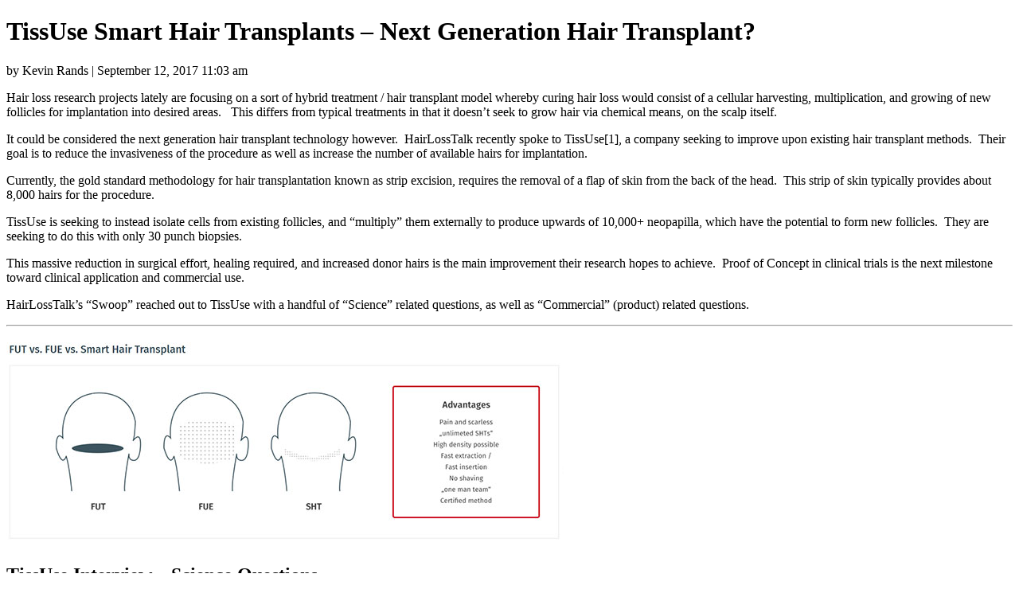

--- FILE ---
content_type: text/html; charset=UTF-8
request_url: https://www.hairlosstalk.com/news/new-research/tissuse-smart-hair-transplants/print/
body_size: 5925
content:
<!DOCTYPE html><html><head><title>TissUse Smart Hair Transplants - the Next Generation Hair Transplant?HairLossTalk</title><link
rel=canonical href=https://www.hairlosstalk.com/news/new-research/tissuse-smart-hair-transplants/ ><meta
name="robots" content="noindex"></head><body
class="post-template-default single single-post postid-5688 single-format-standard wpf-plugin-default wpb-js-composer js-comp-ver-7.9 vc_responsive"><div
class="post-5688 post type-post status-publish format-standard has-post-thumbnail hentry category-new-research tag-hair-transplants tag-tissuse"><h1>TissUse Smart Hair Transplants &#8211; Next Generation Hair Transplant?</h1><p>by Kevin Rands | September 12, 2017 11:03 am</p><p
class=caps>Hair loss research projects lately are focusing on a sort of hybrid treatment / hair transplant model whereby curing hair loss would consist of a cellular harvesting, multiplication, and growing of new follicles for implantation into desired areas. &nbsp; This differs from typical treatments in that it doesn&#8217;t seek to grow hair via chemical means, on the scalp itself.</p><p>It could be considered the next generation hair transplant technology however. &nbsp;HairLossTalk recently spoke to TissUse[1], a company seeking to improve upon existing hair transplant methods. &nbsp;Their goal is to reduce the invasiveness of the procedure as well as increase the number of available hairs for implantation.</p><p>Currently, the gold standard methodology for hair transplantation known as strip excision, requires the removal of a flap of skin from the back of the head. &nbsp;This strip of skin typically provides about 8,000 hairs for the procedure.</p><p>TissUse is seeking to instead isolate cells from existing follicles, and &#8220;multiply&#8221; them externally to produce upwards of 10,000+ neopapilla, which have the potential to form new follicles. &nbsp;They are seeking to do this with only 30 punch biopsies.</p><p>This massive reduction in surgical effort, healing required, and increased donor hairs is the main improvement their research hopes to achieve. &nbsp;Proof of Concept in clinical trials is the next milestone toward clinical application and commercial use.</p><p>HairLossTalk&#8217;s &#8220;Swoop&#8221; reached out to TissUse with a handful of &#8220;Science&#8221; related questions, as well as &#8220;Commercial&#8221; (product) related questions.</p><hr><h2><img
fetchpriority=high decoding=async class="aligncenter wp-image-5695 size-full" src=https://www.hairlosstalk.com/wp-content/uploads/2017/09/tissues-smart-hair-transplant.jpg alt="tissuse smart hair transplant" width=700 height=253 srcset="https://www.hairlosstalk.com/wp-content/uploads/2017/09/tissues-smart-hair-transplant.jpg 700w, https://www.hairlosstalk.com/wp-content/uploads/2017/09/tissues-smart-hair-transplant-600x217.jpg 600w, https://www.hairlosstalk.com/wp-content/uploads/2017/09/tissues-smart-hair-transplant-300x108.jpg 300w" sizes="(max-width: 700px) 100vw, 700px"></h2><h2>TissUse Interview &#8211; Science Questions</h2><p><span
style="color: #808000;"><strong><em>HLT: &nbsp;What are the major roadblocks you have faced in the research so far? Are there still any problems to overcome before engaging in clinical trials?</em></strong></span></p><p>Model development has been completed and proof of concept could be shown in pre-clinical studies. We also established a GMP compliant manufacturing process for production of Smart Hair Transplants (SHT). TissUse as a company is focused on the development and sale of our Multi-Organ-Chip technology for predictive substance testing. We are therefore looking for third parties who are interested in investing into the SHT technology to initiate the necessary clinical trials. In this regard, we are also looking at other funding opportunities.</p><p><span
style="color: #808000;"><strong><em>HLT: Previous research groups have struggled with retaining gene expression of the dermal papilla. Can you elaborate if this is a concern for TissUse?</em></strong></span></p><p>It is true that dermal papilla cells once cultivated in vitro for prolonged periods of time will undergo changes (our data actually suggests they move to a more undifferentiated mesenchymal stromal cell type as they can then be differentiated along the adipogenic, chondrogenic and osteogenic lines). This change is also reflected in the loss of inductive hair growth capacities. However the inductive capacity as well as the specific genotype of the dermal papilla cells can be regained by re-establishing the natural 3D architecture of the dermal papilla. We do this by generating our so-called neopapilla using a special cell culture technique. These neopapilla very closely resemble the dermal papilla in vitro.</p><p><span
style="color: #808000;"><strong><em>HLT: To what extent do you think the newly created follicles will mimic the donor hair follicle in terms of gene expression and visual traits?</em></strong></span></p><p>We only compared gene expression pattern of the in vivo dermal papilla with our SHT neopapilla so far. Our in vitro microfollicle model shows many similarities in gene/protein expression to the native hair follicle. A true comparison between donor hair follicle and SHT induced hair growth would only be possible during clinical trials. The same holds true for visual traits.</p><p><span
style="color: #808000;"><strong><em>HLT: What is the expected number of maximum hair follicles can be created out of the donor sample?</em></strong></span></p><p>We are currently calculating with a multiplication factor of 300, meaning we are aiming to generate 10.000 SHT out of 30 FuE biopsies.</p><p><span
style="color: #808000;"><strong><em>HLT: On your webpage it states that the “SHT” would require a “one man team”, can you elaborate on this?</em></strong></span></p><p>This refers to the procedures taking place at the hair restoration clinics. Basically the surgeon just needs to extract 30 FuEs at the beginning f the procedure. It is then shipped to the GMP manufacturing unit where the dermal papilla cells are isolated, expanded and the SHTs are generated. They are then shipped back to the clinic where the surgeon can implant them into the scalp of the patient.</p><p><span
style="color: #808000;"><strong><em>HLT: Regarding the process of delivering the neopapillae to the scalp: Do you anticipate this being an automated process performed by a device, or will it require the hand of a trained and skilled surgeon, similar to hair transplants? As a follow up to this, have you seen success injecting the neopapillae directly into the scalp with a needle, or must they be delivered to the skin with an incision?</em></strong></span></p><p>Both delivery options are viable. However we are currently looking more into procedures performed by a surgeon using an applicator device. It is planned to inject the SHT. No incision is necessary.</p><p><span
style="color: #808000;"><strong><em>HLT: &nbsp;Certain individuals with advanced androgenetic alopecia experience significant miniaturization of follicles and extensive loss on the sides and back of the head. This is the typical location for donor follicles for transplants and with your therapy. As a result, these donor follicles may be extensively affected by AGA prior to the procedure. What can these people expect from your therapy?</em></strong></span></p><p>&nbsp;</p><p><img
decoding=async class="aligncenter wp-image-5697 size-full" src=https://www.hairlosstalk.com/wp-content/uploads/2017/09/tissuse-hair-loss.jpg alt="tissuse hair loss" width=700 height=172 srcset="https://www.hairlosstalk.com/wp-content/uploads/2017/09/tissuse-hair-loss.jpg 700w, https://www.hairlosstalk.com/wp-content/uploads/2017/09/tissuse-hair-loss-600x147.jpg 600w, https://www.hairlosstalk.com/wp-content/uploads/2017/09/tissuse-hair-loss-300x74.jpg 300w" sizes="(max-width: 700px) 100vw, 700px"></p><p>&nbsp;</p><p>There are currently no facts available to answer this question. However it is planned to include a range of individuals with different stages of hair loss in the clinical trials. This will allow us to more definitely assess the potential of SHT to counter hair loss at different stages of alopecia.</p><p><span
style="color: #808000;"><strong><em>HLT: Studies have shown that the hair shaft thickness seems to be determined by dermal papilla size. If this is true then could it be possible to also control hairshaft thickness with the neopapillae method?</em></strong></span></p><p>It is not planned to include different sizes of SHT in the first clinical trials. However this could be a parameter, which could be explored in more detail later on. Keep in mind however that the size of an in vitro generated 3D organoid is limited by diffusion of nutrient and oxygen to the core of the organoid. If the organoid is too big, a necrotic core will be created which leads to a lot of undesired effects in the organoid.</p><p>Nature circumvents these size limitations by vascularization.</p><p><span
style="color: #808000;"><strong><em>HLT: The central advantages of the neopapillae method seem to be that it&#8217;s less invasive and allows for the access to a way higher amount of hair follicles. Current methods also fail to deliver density that matches a natural head of hair. What other advantages are you anticipating for the neopapillae method in comparison with current methods? For instance, do you expect to be able to archive a higher density or the ability to control hair color?</em></strong></span></p><p>We expect the neopapilla to be able induce hair growth by two separate mechanisms:</p><ol>
<li>Rejuvenation of dormant hair follicles through injection of the neopapillae at the site of the dormant hair follicle.</li>
<li>De novo creation of a hair follicle by recruiting keratinocytes and melanocytes from the surrounding tissue to the site of the injection. This is a process that would closely follow the organogenesis of the hair follicle and which we can also observe in vitro in our microfollicle model. If this 2-fold induction mechanism allows for a higher hair density has to be proven in the clinical trials by comparing SHT vs established methods.</li></ol><p>Having the ability to control hair color would surely be awesome. &nbsp;As of now our focus lies on achieving efficient hair growth with our SHT method but having a robust method in place to influence hair colour would surely be an advanced step to investigate in the future.</p><p><span
style="color: #808000;"><strong><em>HLT: If someone had a hair transplant done prior to this procedure. Will the method allow to regrow hair where the transplanted hairs are?</em></strong></span></p><p>Unknown. This has to be evaluated in extended clinical trials. However I can’t think of an immediate reason why this shouldn’t work.</p><p><span
style="color: #808000;"><strong><em>HLT: We know through observations and studies that a horizontally cut hair follicle is able to regenerate itself. Furthermore, Jahoda proved with the following study http://www.nature.com/nature/journal/v402/n6757/full/402033a0.html[2] that his dermal sheath cells were able to induce a new hair follicle in the forearm of his wife. Taken these observations it seems we would be able to induce new hair follicles if we are able to correctly culture these cells. We seem so close, but yet so far? What possible reasons do you think there would be for the neopapillae method to fail?</em></strong></span></p><p>Our neopapillae have been able to induce hair growth in vitro and in mice. However everybody who is reading up on trials in mice will recognize that the significance of achieving hair growth in mice is limited. I might be exaggerating a bit here but you can basically achieve growing hair in mice with almost every method which includes some kind of hair follicle related cell types.</p><p>The true test comes with the clinical trials and showing the efficacy of the method. There are a plethora of factors associated with hair loss in men. Each patient will be different with regard to the role all these factors will play.</p><p>So the main question is: Will the proven inductive capacities of the neopapillae be powerful enough to be effective in a broad patient population? This also includes developing a smart strategy of injecting the SHT into the right positions in the scalp. If you are not able to position the neopapillae it would highly likely be associated with a loss in efficacy.</p><p><img
decoding=async class="aligncenter size-full wp-image-5698" src=https://www.hairlosstalk.com/wp-content/uploads/2017/09/tissuse-team.jpg alt="tissuse team" width=700 height=224 srcset="https://www.hairlosstalk.com/wp-content/uploads/2017/09/tissuse-team.jpg 700w, https://www.hairlosstalk.com/wp-content/uploads/2017/09/tissuse-team-600x192.jpg 600w, https://www.hairlosstalk.com/wp-content/uploads/2017/09/tissuse-team-300x96.jpg 300w" sizes="(max-width: 700px) 100vw, 700px"></p><p><span
style="color: #808000;"><strong><em>HLT: &nbsp;How do you think the neopapillae will fare when delivered into harsh conditions? Would it be able to induce hair follicles in fibrotic (scar) tissue?</em></strong></span></p><p>Unknown. I also don’t believe it is planned to recruit respective patients for the first clinical trials. But it is certainly something we would like to explore in more detail in the future once we have successfully completed our first clinical studies.</p><p><span
style="color: #808000;"><strong><em>HLT: &nbsp;Would you guys be able to grow micro hair follicles using dermal papilla cells from balding scalp and test drugs/genetic manipulations on them or would those cells be damaged to grow micro hair follicles at all?</em></strong></span></p><p>Our in vitro microfollicle model which consist of the neopapillae + keratinocytes + melanocytes (optional: endothelial cells) is specifically designed to test hair growth promoting/hair growth reducing agents. Due to availability the required cell types are derived from donor material from non-balding areas of the scalp. We did not have the chance to work with hair follicles from balding area. As you can imagine they are very hard to come by.</p><h2>TissUse Interview: &nbsp;Commercial Questions</h2><p><span
style="color: #808000;"><strong><em>HLT: Have you considered several markets or where will you start trials? Could it be quicker to market in Japan?</em></strong></span></p><p>Our preference is to start in trials in Europe. Europe’s ATMP regulations are the strictest worldwide. While it is certainly a challenge to bring SHT to the market in Europe, once achieved it should be comparably easy to acquire market authorization in other regions.<br>
Japans government is actively promoting cell-based therapies. Therefore it certainly is possible that the time to market in Japan could be shorter.</p><p><span
style="color: #808000;"><strong><em>HLT: &nbsp;TissUse seemed to have troubles with funding issues, how is the situation currently?</em></strong></span></p><p>Please see our answer to scientific question 1.</p><p><span
style="color: #808000;"><strong><em>HLT: When will the method be tested out in humans as a proof of concept study? If everything goes well, when would be the quickest release on the market so that everyone can access it?</em></strong></span></p><p>This depends on available funding for a proof of concept. We estimate it will take at least 3 years to finalize the first clinical trials.</p><p><span
style="color: #808000;"><strong><em>HLT: A bold question perhaps to ask at this point, but what do you expect to be the price for a treatment like this, can you give a rough indication?</em></strong></span></p><p>As we will not offer the SHT treatment, we cannot really comment on this. Price will be determined by the surgeons/clinics who will offer the treatment. We know that price can be a big issue and are very sorry that we cannot give you a more definite answer.</p><p><span
style="color: #808000;"><strong><em>HLT: Can cultured and amplified cells or neopapillaes be stored in cryopreservation for future use in the same individual?</em></strong></span></p><p>We have not explored the option in detail but storing amplified cells certainly is a very viable option. In addition, a lot of progress has been made in cryopreserving more complex 3D cellular structures like cell spheroids. Therefore it is possible that storage of cells and/or neopapillae will be available in the future.</p><div
class="post-views content-post post-5688 entry-meta load-static">
<span
class="post-views-icon dashicons dashicons-chart-bar"></span> <span
class=post-views-label>Post Views:</span> <span
class=post-views-count>168,468</span></div><div
class=wpf-endnotes><strong>Endnotes:</strong><ol><li>TissUse: https://www.tissuse.com</li><li>http://www.nature.com/nature/journal/v402/n6757/full/402033a0.html: http://www.nature.com/nature/journal/v402/n6757/full/402033a0.html</li></ol></div><p
class=wpf-source>
<strong>Source URL:</strong> https://www.hairlosstalk.com/news/new-research/tissuse-smart-hair-transplants/</p><hr
class=wpf-divider></div><p
class=copyright>
Copyright &copy;2026 HairLossTalk unless otherwise noted.</p></body></html>